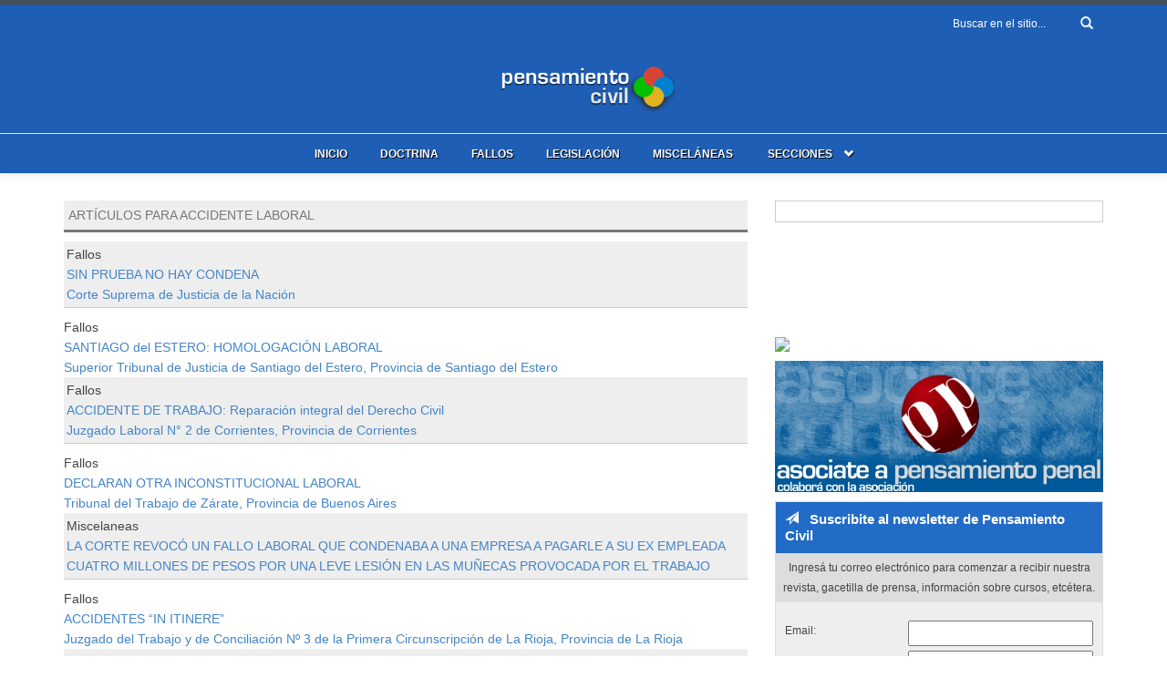

--- FILE ---
content_type: text/html; charset=utf-8
request_url: https://www.pensamientocivil.com.ar/etiquetas/accidente-laboral
body_size: 32620
content:
<!DOCTYPE html>
<html lang="es" dir="ltr"
  xmlns:content="http://purl.org/rss/1.0/modules/content/"
  xmlns:dc="http://purl.org/dc/terms/"
  xmlns:foaf="http://xmlns.com/foaf/0.1/"
  xmlns:og="http://ogp.me/ns#"
  xmlns:rdfs="http://www.w3.org/2000/01/rdf-schema#"
  xmlns:sioc="http://rdfs.org/sioc/ns#"
  xmlns:sioct="http://rdfs.org/sioc/types#"
  xmlns:skos="http://www.w3.org/2004/02/skos/core#"
  xmlns:xsd="http://www.w3.org/2001/XMLSchema#">
<head profile="http://www.w3.org/1999/xhtml/vocab">
<meta name="viewport" content="width=device-width, initial-scale=1">


  <title>accidente laboral | Pensamiento Civil</title>
  
  <link type="text/css" rel="stylesheet" href="https://www.pensamientocivil.com.ar/sites/default/files/css/css_xE-rWrJf-fncB6ztZfd2huxqgxu4WO-qwma6Xer30m4.css" media="all" />
<link type="text/css" rel="stylesheet" href="https://www.pensamientocivil.com.ar/sites/default/files/css/css_5YbdHr5Ydl82DxADBrSxdn1QRG2JoYejHCFqvNm0E3w.css" media="all" />
<link type="text/css" rel="stylesheet" href="https://www.pensamientocivil.com.ar/sites/default/files/css/css_oW_WXPr8AgzL-RKaZBCPEh0ia2Gl_AKxaienWj0_59c.css" media="all" />
<link type="text/css" rel="stylesheet" href="https://www.pensamientocivil.com.ar/sites/default/files/css/css_tk9rRckgMA5ZIkgJokjsN4f3-TcTl1nut9pfiiL-InM.css" media="all" />

<!--[if (lt IE 9)]>
<link type="text/css" rel="stylesheet" href="https://www.pensamientocivil.com.ar/sites/all/themes/bootstrap-business/css/ie8.css?t04vyp" media="all" />
<![endif]-->

    
  <!-- HTML5 element support for IE6-8 -->
  <!--[if lt IE 9]>
    <script src="//html5shiv.googlecode.com/svn/trunk/html5.js"></script>
  <![endif]-->
  <script type="text/javascript" src="https://ajax.googleapis.com/ajax/libs/jquery/1.7.1/jquery.min.js"></script>
<script type="text/javascript">
<!--//--><![CDATA[//><!--
window.jQuery || document.write("<script src='/sites/all/modules/jquery_update/replace/jquery/1.7/jquery.min.js'>\x3C/script>")
//--><!]]>
</script>
<script type="text/javascript" src="https://www.pensamientocivil.com.ar/sites/default/files/js/js_Hfha9RCTNm8mqMDLXriIsKGMaghzs4ZaqJPLj2esi7s.js"></script>
<script type="text/javascript" src="https://www.pensamientocivil.com.ar/sites/default/files/js/js_onbE0n0cQY6KTDQtHO_E27UBymFC-RuqypZZ6Zxez-o.js"></script>
<script type="text/javascript" src="https://www.pensamientocivil.com.ar/sites/default/files/js/js_CFEN8zhI8VB9ZmnY4oVl2-74yKxalYf2h0sjHobS5vY.js"></script>
<script type="text/javascript">
<!--//--><![CDATA[//><!--
jQuery(document).ready(function($) { 
		$(window).scroll(function() {
			if($(this).scrollTop() != 0) {
				$("#toTop").fadeIn();	
			} else {
				$("#toTop").fadeOut();
			}
		});
		
		$("#toTop").click(function() {
			$("body,html").animate({scrollTop:0},800);
		});	
		
		});
//--><!]]>
</script>
<script type="text/javascript" src="https://www.pensamientocivil.com.ar/sites/default/files/js/js_D3gaWDovdngGvy7Ar8cOr5P3FJZDJ4dJMGHTZV2zNIY.js"></script>
<script type="text/javascript">
<!--//--><![CDATA[//><!--
jQuery.extend(Drupal.settings, {"basePath":"\/","pathPrefix":"","setHasJsCookie":0,"ajaxPageState":{"theme":"bootstrap_business","theme_token":"6HIpyftPS0yN_6kJnUuQ7ICRvFCzvymZRPMzGrgDEkY","js":{"https:\/\/ajax.googleapis.com\/ajax\/libs\/jquery\/1.7.1\/jquery.min.js":1,"0":1,"misc\/jquery-extend-3.4.0.js":1,"misc\/jquery-html-prefilter-3.5.0-backport.js":1,"misc\/jquery.once.js":1,"misc\/drupal.js":1,"misc\/form-single-submit.js":1,"public:\/\/languages\/es_qMCDpY0_q5-rWkRuYk9meLYYf6eSz7z7uoojY8xuqbA.js":1,"sites\/all\/modules\/responsive_menus\/styles\/meanMenu\/jquery.meanmenu.min.js":1,"sites\/all\/modules\/responsive_menus\/styles\/meanMenu\/responsive_menus_mean_menu.js":1,"1":1,"sites\/all\/libraries\/superfish\/jquery.hoverIntent.minified.js":1,"sites\/all\/libraries\/superfish\/supposition.js":1,"sites\/all\/libraries\/superfish\/superfish.js":1,"sites\/all\/libraries\/superfish\/supersubs.js":1,"sites\/all\/modules\/superfish\/superfish.js":1},"css":{"modules\/system\/system.base.css":1,"modules\/system\/system.menus.css":1,"modules\/system\/system.messages.css":1,"modules\/system\/system.theme.css":1,"modules\/comment\/comment.css":1,"sites\/all\/modules\/date\/date_api\/date.css":1,"sites\/all\/modules\/date\/date_popup\/themes\/datepicker.1.7.css":1,"modules\/field\/theme\/field.css":1,"modules\/node\/node.css":1,"modules\/search\/search.css":1,"modules\/user\/user.css":1,"sites\/all\/modules\/views\/css\/views.css":1,"sites\/all\/modules\/ckeditor\/css\/ckeditor.css":1,"sites\/all\/modules\/ctools\/css\/ctools.css":1,"sites\/all\/modules\/responsive_menus\/styles\/meanMenu\/meanmenu.min.css":1,"sites\/all\/libraries\/superfish\/css\/superfish.css":1,"sites\/all\/libraries\/superfish\/style\/simple\/simple-centre-aligned.css":1,"sites\/all\/themes\/bootstrap-business\/bootstrap\/css\/bootstrap.css":1,"sites\/all\/themes\/bootstrap-business\/css\/style.css":1,"sites\/all\/themes\/bootstrap-business\/color\/colors.css":1,"sites\/all\/themes\/bootstrap-business\/css\/local.css":1,"sites\/all\/themes\/bootstrap-business\/css\/ie8.css":1}},"responsive_menus":[{"selectors":"#main-navigation","trigger_txt":"\u003Cspan\u003E\u003C\/span\u003E\u003Cspan\u003E\u003C\/span\u003E\u003Cspan\u003E\u003C\/span\u003E","close_txt":"X","close_size":"18px","position":"right","media_size":"700","show_children":"1","expand_children":"1","expand_txt":"+","contract_txt":"-","remove_attrs":"1","responsive_menus_style":"mean_menu"}],"urlIsAjaxTrusted":{"\/etiquetas\/accidente-laboral":true},"superfish":{"1":{"id":"1","sf":{"animation":{"opacity":"show","height":"show"},"speed":"\u0027fast\u0027","autoArrows":false,"dropShadows":false,"disableHI":false},"plugins":{"supposition":true,"bgiframe":false,"supersubs":{"minWidth":"20","maxWidth":"50","extraWidth":1}}}}});
//--><!]]>
</script>
  
  <link rel="stylesheet" href="http://www.pensamientocivil.com.ar/sites/all/themes/bootstrap-business/css/font-awesome/css/font-awesome.min.css">
</head>
<body class="html not-front not-logged-in one-sidebar sidebar-second page-taxonomy page-taxonomy-term page-taxonomy-term- page-taxonomy-term-942" >
  <div id="skip-link">
    <a href="#main-content" class="element-invisible element-focusable">Pasar al contenido principal</a>
  </div>
    <div id="toTop"><span class="glyphicon glyphicon-chevron-up"></span></div>



<!-- #header-top -->
<div id="header-top" class="clearfix">
    <div class="container">

        <!-- #header-top-inside -->
        <div id="header-top-inside" class="clearfix">
            <div class="row">
            
                        
                        <div class="col-md-12">
                <!-- #header-top-right -->
                <div id="header-top-right" class="clearfix">
                                     <div class="region region-header-top-right">
    <div id="block-search-form" class="block block-search clearfix">

    
  <div class="content">
    <form action="/etiquetas/accidente-laboral" method="post" id="search-block-form" accept-charset="UTF-8"><div><div class="container-inline">
      <h2 class="element-invisible">Formulario de búsqueda</h2>
    <div class="form-item form-type-textfield form-item-search-block-form">
 <input onblur="if (this.value == &#039;&#039;) {this.value = &#039;Buscar en el sitio...&#039;;}" onfocus="if (this.value == &#039;Buscar en el sitio...&#039;) {this.value = &#039;&#039;;}" type="text" id="edit-search-block-form--2" name="search_block_form" value="Buscar en el sitio..." size="15" maxlength="128" class="form-text" />
</div>
<div class="form-actions form-wrapper" id="edit-actions"><input value="" type="submit" id="edit-submit" name="op" class="form-submit" /></div><input type="hidden" name="form_build_id" value="form-RhPxtcT1tHMm0cO-xDkST5kMhrod9mfTv2KBJajj88w" />
<input type="hidden" name="form_id" value="search_block_form" />
</div>
</div></form>  </div>
</div>
<div id="block-block-5" class="block block-block clearfix">

    
  <div class="content">
    <div class="social-media-wrapper">

      <div id="social-media-icons">
       <ul>
        <li>
<a  href="http://www.pensamientocivil.com.ar/contact"><i class="fa fa-envelope" aria-hidden="true"></i></a></li>
        
        <li><a href="http://www.facebook.com/pensamientocivil" target="_blank" rel="me"><i class="fa fa-facebook" aria-hidden="true"></i>
</a></li>
        <li><a  href="http://www.twitter.com/pensacivil" target="_blank" rel="me"><i class="fa fa-twitter" aria-hidden="true"></i>
</a></li>
       </ul>
      </div>
</div>  </div>
</div>
  </div>
                </div>
                <!-- EOF:#header-top-right -->
            </div>
                        
            </div>
        </div>
        <!-- EOF: #header-top-inside -->

    </div>
</div>
<!-- EOF: #header-top -->    

<!-- header -->
<header id="header" role="banner" class="clearfix">
    <div class="container">

        <!-- #header-inside -->
        <div id="header-inside" class="clearfix">
            <div class="row">
                <div class="col-md-12">

                                <div id="logo">
                <a href="/" title="Inicio" rel="home"> <img src="https://www.pensamientocivil.com.ar/sites/all/themes/bootstrap-business/logo.png" alt="Inicio" width="200"/> </a>
                </div>
                

                
                

                </div>
            </div>
        </div>
        <!-- EOF: #header-inside -->

    </div>
</header>
<!-- EOF: #header --> 

<!-- #main-navigation --> 
<div id="main-navigation" class="clearfix">
    <div class="container">

        <!-- #main-navigation-inside -->
        <div id="main-navigation-inside" class="clearfix">

            <div class="row">
                <div class="col-md-12">

                    <nav role="navigation">

                                                  <div class="region region-navigation">
    <div id="block-superfish-1" class="block block-superfish clearfix">

    
  <div class="content">
    <ul id="superfish-1" class="menu sf-menu sf-main-menu sf-horizontal sf-style-simple-centre-aligned sf-total-items-6 sf-parent-items-1 sf-single-items-5"><li id="menu-249-1" class="first odd sf-item-1 sf-depth-1 sf-no-children"><a href="/" class="sf-depth-1">Inicio</a></li><li id="menu-437-1" class="middle even sf-item-2 sf-depth-1 sf-no-children"><a href="/doctrina" title="" class="sf-depth-1">Doctrina</a></li><li id="menu-438-1" class="middle odd sf-item-3 sf-depth-1 sf-no-children"><a href="/fallos" title="" class="sf-depth-1">Fallos</a></li><li id="menu-439-1" class="middle even sf-item-4 sf-depth-1 sf-no-children"><a href="/legislacion" title="" class="sf-depth-1">Legislación</a></li><li id="menu-449-1" class="middle odd sf-item-5 sf-depth-1 sf-no-children"><a href="/miscelaneas" title="" class="sf-depth-1">Misceláneas</a></li><li id="menu-473-1" class="last even sf-item-6 sf-depth-1 sf-total-children-20 sf-parent-children-0 sf-single-children-20 menuparent"><a href="/" title="" class="sf-depth-1 menuparent">Secciones</a><ul><li id="menu-474-1" class="first odd sf-item-1 sf-depth-2 sf-no-children"><a href="/temas/accion-y-desarrollo-social-aso" title="Acción y Desarrollo Social" class="sf-depth-2">Acción y Desarrollo Social</a></li><li id="menu-490-1" class="middle even sf-item-2 sf-depth-2 sf-no-children"><a href="/temas/administrativo-adm" title="Administrativo" class="sf-depth-2">Administrativo</a></li><li id="menu-485-1" class="middle odd sf-item-3 sf-depth-2 sf-no-children"><a href="/temas/ambiental-q" title="Ambiental" class="sf-depth-2">Ambiental</a></li><li id="menu-484-1" class="middle even sf-item-4 sf-depth-2 sf-no-children"><a href="/temas/civil" title="Civil" class="sf-depth-2">Civil</a></li><li id="menu-483-1" class="middle odd sf-item-5 sf-depth-2 sf-no-children"><a href="/temas/comercial-f" title="Comercial" class="sf-depth-2">Comercial</a></li><li id="menu-486-1" class="middle even sf-item-6 sf-depth-2 sf-no-children"><a href="/temas/constitucional-h" title="Constitucional" class="sf-depth-2">Constitucional</a></li><li id="menu-475-1" class="middle odd sf-item-7 sf-depth-2 sf-no-children"><a href="/categorias/consumidor" title="Consumidor" class="sf-depth-2">Consumidor</a></li><li id="menu-487-1" class="middle even sf-item-8 sf-depth-2 sf-no-children"><a href="/temas/derecho-internacional-privado-n" title="Derecho Internacional Privado" class="sf-depth-2">Derecho Internacional Privado</a></li><li id="menu-492-1" class="middle odd sf-item-9 sf-depth-2 sf-no-children"><a href="/categorias/derechos-colectivos" title="Derechos Colectivos" class="sf-depth-2">Derechos Colectivos</a></li><li id="menu-538-1" class="middle even sf-item-10 sf-depth-2 sf-no-children"><a href="/categorias/discapacidad" title="Discapacidad" class="sf-depth-2">Discapacidad</a></li><li id="menu-537-1" class="middle odd sf-item-11 sf-depth-2 sf-no-children"><a href="/categorias/editorial" title="Editorial" class="sf-depth-2">Editorial</a></li><li id="menu-548-1" class="middle even sf-item-12 sf-depth-2 sf-no-children"><a href="/categorias/estamos-leyendo" title="Estamos leyendo..." class="sf-depth-2">Estamos leyendo...</a></li><li id="menu-477-1" class="middle odd sf-item-13 sf-depth-2 sf-no-children"><a href="/categorias/familia" title="Familia" class="sf-depth-2">Familia</a></li><li id="menu-488-1" class="middle even sf-item-14 sf-depth-2 sf-no-children"><a href="/temas/laboral-p" title="Laboral y Seguridad Social" class="sf-depth-2">Laboral y Seguridad Social</a></li><li id="menu-491-1" class="middle odd sf-item-15 sf-depth-2 sf-no-children"><a href="/categorias/previsional" title="Previsional" class="sf-depth-2">Previsional</a></li><li id="menu-481-1" class="middle even sf-item-16 sf-depth-2 sf-no-children"><a href="/temas/procesal-civil-y-comercial-u" title="Procesal Civil y Comercial" class="sf-depth-2">Procesal Civil y Comercial</a></li><li id="menu-479-1" class="middle odd sf-item-17 sf-depth-2 sf-no-children"><a href="/temas/publico-provincial-y-municipal-w" title="Público Provincial y Municipal" class="sf-depth-2">Público Provincial y Municipal</a></li><li id="menu-493-1" class="middle even sf-item-18 sf-depth-2 sf-no-children"><a href="/categorias/resolucion-alternativa-conflictos" title="Resolución alternativa de conflictos" class="sf-depth-2">Resolución alternativa de conflictos</a></li><li id="menu-480-1" class="middle odd sf-item-19 sf-depth-2 sf-no-children"><a href="/temas/salud-publica-asa" title="Salud Pública" class="sf-depth-2">Salud Pública</a></li><li id="menu-478-1" class="last even sf-item-20 sf-depth-2 sf-no-children"><a href="/temas/impositivo-l" title="Tributario" class="sf-depth-2">Tributario</a></li></ul></li></ul>  </div>
</div>
  </div>
                                            </nav>
                </div>
            </div>
        </div>
        <!-- EOF: #main-navigation-inside -->

    </div>
</div>
<!-- EOF: #main-navigation -->


<!-- #page -->
<div id="page" class="clearfix">
    
    
    <!-- #main-content -->
    <div id="main-content">
        <div class="container">
        
            <!-- #messages-console -->
                        <!-- EOF: #messages-console -->
            
            <div class="row">

                

                <section class="col-md-8">

                    <!-- #main -->
                    <div id="main" class="clearfix">
                    
                        
                        
                        <!-- EOF:#content-wrapper -->
                        <div id="content-wrapper">

                           
                                                  
                            <!-- #tabs -->
                                                            <div class="tabs">
                                                                </div>
                                                        <!-- EOF: #tabs -->

                            <!-- #action links -->
                                                        <!-- EOF: #action links -->
                            
							<!-- CONTENIDO -->
														  <div class="region region-content">
    <div id="block-system-main" class="block block-system clearfix">

    
  <div class="content">
    <div class="view view-taxonomy-term view-id-taxonomy_term view-display-id-page view-dom-id-36362fe515018a6d5ec8188b2248beb1">
            <div class="view-header">
      <div class="cajon">Artículos para accidente laboral</div>    </div>
  
  
  
      <div class="view-content">
        <div class="views-row views-row-1 views-row-odd views-row-first">
      
  <div class="views-field views-field-type">        <span class="field-content">Fallos</span>  </div>  
  <div class="views-field views-field-title">        <span class="field-content"><a href="/fallos/3654-sin-prueba-no-hay-condena">SIN PRUEBA NO HAY CONDENA </a></span>  </div>  
  <div class="views-field views-field-field-autor">        <div class="field-content"></div>  </div>  
  <div class="views-field views-field-field-juzgado">        <div class="field-content"><a href="/juzgados/corte-suprema-de-justicia-de-la-naci%C3%B3n-csjn" typeof="skos:Concept" property="rdfs:label skos:prefLabel" datatype="">Corte Suprema de Justicia de la Nación</a></div>  </div>  
  <div class="views-field views-field-field-ubicaci-n">        <div class="field-content"></div>  </div>  </div>
  <div class="views-row views-row-2 views-row-even">
      
  <div class="views-field views-field-type">        <span class="field-content">Fallos</span>  </div>  
  <div class="views-field views-field-title">        <span class="field-content"><a href="/fallos/3469-santiago-del-estero-homologacion-laboral">SANTIAGO del  ESTERO: HOMOLOGACIÓN LABORAL        </a></span>  </div>  
  <div class="views-field views-field-field-autor">        <div class="field-content"></div>  </div>  
  <div class="views-field views-field-field-juzgado">        <div class="field-content"><a href="/tribunales/superior-tribunal-justicia-santiago-del-estero-provincia-santiago-del" typeof="skos:Concept" property="rdfs:label skos:prefLabel" datatype="">Superior Tribunal de Justicia de Santiago del Estero, Provincia de Santiago del Estero</a></div>  </div>  
  <div class="views-field views-field-field-ubicaci-n">        <div class="field-content"></div>  </div>  </div>
  <div class="views-row views-row-3 views-row-odd">
      
  <div class="views-field views-field-type">        <span class="field-content">Fallos</span>  </div>  
  <div class="views-field views-field-title">        <span class="field-content"><a href="/fallos/3446-accidente-trabajo-reparacion-integral-del-derecho-civil">ACCIDENTE DE TRABAJO: Reparación integral del Derecho Civil</a></span>  </div>  
  <div class="views-field views-field-field-autor">        <div class="field-content"></div>  </div>  
  <div class="views-field views-field-field-juzgado">        <div class="field-content"><a href="/tribunales/juzgado-laboral-ndeg-2-corrientes-provincia-corrientes" typeof="skos:Concept" property="rdfs:label skos:prefLabel" datatype="">Juzgado Laboral N° 2 de Corrientes, Provincia de Corrientes</a></div>  </div>  
  <div class="views-field views-field-field-ubicaci-n">        <div class="field-content"></div>  </div>  </div>
  <div class="views-row views-row-4 views-row-even">
      
  <div class="views-field views-field-type">        <span class="field-content">Fallos</span>  </div>  
  <div class="views-field views-field-title">        <span class="field-content"><a href="/fallos/3427-declaran-otra-inconstitucional-laboral">DECLARAN OTRA INCONSTITUCIONAL LABORAL </a></span>  </div>  
  <div class="views-field views-field-field-autor">        <div class="field-content"></div>  </div>  
  <div class="views-field views-field-field-juzgado">        <div class="field-content"><a href="/tribunales/tribunal-del-trabajo-zarate-provincia-buenos-aires" typeof="skos:Concept" property="rdfs:label skos:prefLabel" datatype="">Tribunal del Trabajo de Zárate, Provincia de Buenos Aires</a></div>  </div>  
  <div class="views-field views-field-field-ubicaci-n">        <div class="field-content"></div>  </div>  </div>
  <div class="views-row views-row-5 views-row-odd">
      
  <div class="views-field views-field-type">        <span class="field-content">Miscelaneas</span>  </div>  
  <div class="views-field views-field-title">        <span class="field-content"><a href="/3315-corte-revoco-un-fallo-laboral-que-condenaba-una-empresa-pagarle-su-ex">LA CORTE REVOCÓ UN FALLO LABORAL QUE CONDENABA A UNA EMPRESA A PAGARLE A SU EX EMPLEADA CUATRO MILLONES DE PESOS POR UNA LEVE LESIÓN EN LAS MUÑECAS PROVOCADA POR EL TRABAJO</a></span>  </div>  
  <div class="views-field views-field-field-autor">        <div class="field-content"></div>  </div>  
  <div class="views-field views-field-field-juzgado">        <div class="field-content"></div>  </div>  
  <div class="views-field views-field-field-ubicaci-n">        <div class="field-content"></div>  </div>  </div>
  <div class="views-row views-row-6 views-row-even">
      
  <div class="views-field views-field-type">        <span class="field-content">Fallos</span>  </div>  
  <div class="views-field views-field-title">        <span class="field-content"><a href="/fallos/3273-accidentes-in-itinere">ACCIDENTES “IN ITINERE”        </a></span>  </div>  
  <div class="views-field views-field-field-autor">        <div class="field-content"></div>  </div>  
  <div class="views-field views-field-field-juzgado">        <div class="field-content"><a href="/tribunales/juzgado-del-trabajo-y-conciliacion-no-3-primera-circunscripcion-rioja" typeof="skos:Concept" property="rdfs:label skos:prefLabel" datatype="">Juzgado  del Trabajo y de Conciliación Nº 3  de la Primera Circunscripción de La Rioja, Provincia de La Rioja</a></div>  </div>  
  <div class="views-field views-field-field-ubicaci-n">        <div class="field-content"></div>  </div>  </div>
  <div class="views-row views-row-7 views-row-odd">
      
  <div class="views-field views-field-type">        <span class="field-content">Fallos</span>  </div>  
  <div class="views-field views-field-title">        <span class="field-content"><a href="/fallos/3126-corte-resolvio-que-una-jueza-tiene-derecho-una-indemnizacion-integral">LA CORTE RESOLVIÓ QUE UNA JUEZA TIENE DERECHO A UNA INDEMNIZACIÓN INTEGRAL</a></span>  </div>  
  <div class="views-field views-field-field-autor">        <div class="field-content"></div>  </div>  
  <div class="views-field views-field-field-juzgado">        <div class="field-content"><a href="/tribunales/suprema-corte-justicia-provincia-buenos-aires" typeof="skos:Concept" property="rdfs:label skos:prefLabel" datatype="">Suprema Corte de Justicia de la Provincia de Buenos Aires</a></div>  </div>  
  <div class="views-field views-field-field-ubicaci-n">        <div class="field-content"></div>  </div>  </div>
  <div class="views-row views-row-8 views-row-even">
      
  <div class="views-field views-field-type">        <span class="field-content">Fallos</span>  </div>  
  <div class="views-field views-field-title">        <span class="field-content"><a href="/fallos/3064-fallo-para-polemica-que-pierde-paga-costas-cargo-del-trabajador">FALLO PARA LA POLÉMICA; EL QUE PIERDE, PAGA!!: costas a cargo del trabajador</a></span>  </div>  
  <div class="views-field views-field-field-autor">        <div class="field-content"></div>  </div>  
  <div class="views-field views-field-field-juzgado">        <div class="field-content"><a href="/juzgados/corte-suprema-de-justicia-de-la-naci%C3%B3n-csjn" typeof="skos:Concept" property="rdfs:label skos:prefLabel" datatype="">Corte Suprema de Justicia de la Nación</a></div>  </div>  
  <div class="views-field views-field-field-ubicaci-n">        <div class="field-content"></div>  </div>  </div>
  <div class="views-row views-row-9 views-row-odd">
      
  <div class="views-field views-field-type">        <span class="field-content">Fallos</span>  </div>  
  <div class="views-field views-field-title">        <span class="field-content"><a href="/fallos/2736-inconstitucionalidad-lrt">INCONSTITUCIONALIDAD DE LA LRT</a></span>  </div>  
  <div class="views-field views-field-field-autor">        <div class="field-content"></div>  </div>  
  <div class="views-field views-field-field-juzgado">        <div class="field-content"><a href="/tribunales/camara-apelaciones-civil-comercial-laboral-y-mineria-primera" typeof="skos:Concept" property="rdfs:label skos:prefLabel" datatype="">Cámara de Apelaciones en lo Civil, Comercial, Laboral y de Minería de la Primera Circunscripción Judicial, Secretaría Nº Uno, de la ciudad de  Río Gallegos, Provincia de Santa Cruz</a></div>  </div>  
  <div class="views-field views-field-field-ubicaci-n">        <div class="field-content"></div>  </div>  </div>
  <div class="views-row views-row-10 views-row-even views-row-last">
      
  <div class="views-field views-field-type">        <span class="field-content">Fallos</span>  </div>  
  <div class="views-field views-field-title">        <span class="field-content"><a href="/fallos/2561-corte-deja-sin-efecto-una-sentencia-que-aplico-indice-ripte">LA CORTE DEJA SIN EFECTO UNA SENTENCIA QUE APLICO EL INDICE &quot;RIPTE&quot;</a></span>  </div>  
  <div class="views-field views-field-field-autor">        <div class="field-content"></div>  </div>  
  <div class="views-field views-field-field-juzgado">        <div class="field-content"><a href="/juzgados/corte-suprema-de-justicia-de-la-naci%C3%B3n-csjn" typeof="skos:Concept" property="rdfs:label skos:prefLabel" datatype="">Corte Suprema de Justicia de la Nación</a></div>  </div>  
  <div class="views-field views-field-field-ubicaci-n">        <div class="field-content"></div>  </div>  </div>
    </div>
  
      <h2 class="element-invisible">Páginas</h2><div class="item-list"><ul class="pager"><li class="pager-current first">1</li>
<li class="pager-item"><a title="Ir a la página 2" href="/etiquetas/accidente-laboral?page=1">2</a></li>
<li class="pager-next"><a title="Ir a la página siguiente" href="/etiquetas/accidente-laboral?page=1">siguiente ›</a></li>
<li class="pager-last last"><a title="Ir a la última página" href="/etiquetas/accidente-laboral?page=1">última »</a></li>
</ul></div>  
  
  
  
  
</div>  </div>
</div>
  </div>
							                            
                           
                        </div>
                        <!-- EOF:#content-wrapper -->

                    </div>
                    <!-- EOF:#main -->

                </section>

                                <aside class="col-md-4">
                    <!--#sidebar-second-->
                    <section id="sidebar-second" class="sidebar clearfix">
                      <div class="region region-sidebar-second">
    <div id="block-block-2" class="block block-block clearfix">

    
  <div class="content">
    <div id="fb-root"></div>
<script>(function(d, s, id) {
  var js, fjs = d.getElementsByTagName(s)[0];
  if (d.getElementById(id)) {return;}
  js = d.createElement(s); js.id = id;
  js.src = "//connect.facebook.net/es_ES/all.js#xfbml=1";
  fjs.parentNode.insertBefore(js, fjs);
}(document, 'script', 'facebook-jssdk'));</script>


<div class="fb-wrap">
<div class="fb-like-box" data-href="http://www.facebook.com/pensamientocivil" data-width="992" data-show-faces="true" data-show-border="false" data-colorscheme="light" data-stream="false" data-header="false"></div>

</div>  </div>
</div>
<div id="block-block-13" class="block block-block clearfix">

    
  <div class="content">
    <iframe src="http://tunein.com/embed/player/s228781/" style="width:100%;height:100px;" scrolling="no" frameborder="no"></iframe>  </div>
</div>
<div id="block-block-7" class="block block-block clearfix">

    
  <div class="content">
    <a href="http://www.pensamientocivil.com.ar/nuevocodigocivil"><img src="http://www.pensamientocivil.com.ar/nuevocodcivil/banner_nuevocc.jpg" width="100%"></a>  </div>
</div>
<div id="block-block-12" class="block block-block clearfix">

    
  <div class="content">
    <a href="http://www.pensamientopenal.org.ar/?page_id=66"><img src="http://www.pensamientopenal.org.ar/banners/banner_asociate.jpg"  width="100%"></a>  </div>
</div>
<div id="block-block-10" class="block block-block clearfix">

    
  <div class="content">
    <div class="mailing">
<h2 class="titlemailing"><span class="glyphicon glyphicon-send" aria-hidden="true"></span> &nbsp; Suscribite al newsletter de Pensamiento Civil</h2>
<!-- newsletter subscribe below here -->

<script language="Javascript" type="text/javascript">
var fieldstocheck = new Array();
fieldnames = new Array();
function checkform() {
for (i=0;i<fieldstocheck.length;i++) {
if (eval("document.subscribeform.elements['"+fieldstocheck[i]+"'].value") == "") {
alert("Please enter your "+fieldnames[i]);
eval("document.subscribeform.elements['"+fieldstocheck[i]+"'].focus()");
return false;
}
}
return true;
}
function addFieldToCheck(value,name) {
fieldstocheck[fieldstocheck.length] = value;
fieldnames[fieldnames.length] = name;
}
</script>
<form method=post name="subscribeform" action="http://www.pensamientocivil.com.ar/masivo/?p=subscribe"><input type="hidden" name="formtoken" value="4feec3d7f0144054ab8662d7e5773e24" />

<div style="text-align:center;margin-bottom: 10px;padding: 5px;font-size: 12px;background-color: #ddd;">Ingresá tu correo electrónico para comenzar a recibir nuestra revista, gacetilla de prensa, información sobre cursos, etcétera.</div>
<div style="
    font-size: 12px;
    padding: 10px;
">
<div style="width: 40%;float: left;margin-bottom: 6px;">Email: </div>
<div style="width: 60%;float: left;margin-bottom: 5px;"><input type="text" style="width:100%;" name="email" value="">
<script language="Javascript" type="text/javascript">addFieldToCheck("email","Email Address");</script></div>
<div style="width: 40%;float: left;">Confirmar: </div>
<div style="width: 60%;float: left;margin-bottom: 10px;"> <input type="text" style="width:100%;" name="emailconfirm" value=""></div>
<div style="text-align:center;"> <input type="hidden" name="list[2]" value="signup">
<input type="submit" name="subscribe" value="Suscribite" onclick="return checkform();">
</div>

</div>
</form>

</div>
<!-- newsletter subscribe ends here -->  </div>
</div>
<div id="block-block-6" class="block block-block clearfix">

    
  <div class="content">
    <a href="http://www.pensamientopenal.com.ar"><img alt="" border="0" src="http://www.pensamientopenal.org.ar/banners/banner_revistapp.jpg" width="100%"></a>  </div>
</div>
<div id="block-block-8" class="block block-block clearfix">

    
  <div class="content">
    <a href="http://www.pensamientopenal.org.ar"><img class="img-responsive" src="http://www.pensamientopenal.org.ar/banners/banner_app.png" width="100%"/></a>  </div>
</div>
  </div>
                    </section>
                    <!--EOF:#sidebar-second-->
                </aside>
                        
            </div>

        </div>
    </div>
    <!-- EOF:#main-content -->

    
</div>
<!-- EOF:#page -->


<footer id="subfooter" class="clearfix">
    <div class="container">
        
        <!-- #subfooter-inside -->
        <div id="subfooter-inside" class="clearfix">
            <div class="row">
                <div class="col-md-12">
                    <!-- #subfooter-left -->
                    <div class="subfooter-area">
                                            

                                          <div class="region region-footer">
    <div id="block-block-1" class="block block-block clearfix">

    
  <div class="content">
    <p><a href="mailto:info@pensamientocivil.com.ar?subject=Contacto%20desde%20web">info@pensamientocivil.com.ar</a></p>
<p>2014 | Revista digital <strong>Pensamiento Civil </strong>es una publicación periódica de <a href="http://www.pensamientopenal.org.ar">Asociación Pensamiento Penal</a></p>
  </div>
</div>
<div id="block-block-4" class="block block-block clearfix">

    
  <div class="content">
    <p><a href="http://www.pensamientocivil.com.ar/user"><strong>Ingrese aquí para cargar información</strong></a></p>
  </div>
</div>
  </div>
                    
                    </div>
                    <!-- EOF: #subfooter-left -->
                </div>
            </div>
        </div>
        <!-- EOF: #subfooter-inside -->
    
    </div>
</footer>
<!-- EOF:#subfooter -->  </body>
</html>

--- FILE ---
content_type: text/css
request_url: https://www.pensamientocivil.com.ar/sites/default/files/css/css_oW_WXPr8AgzL-RKaZBCPEh0ia2Gl_AKxaienWj0_59c.css
body_size: 24644
content:
.ctools-locked{color:red;border:1px solid red;padding:1em;}.ctools-owns-lock{background:#FFFFDD none repeat scroll 0 0;border:1px solid #F0C020;padding:1em;}a.ctools-ajaxing,input.ctools-ajaxing,button.ctools-ajaxing,select.ctools-ajaxing{padding-right:18px !important;background:url(/sites/all/modules/ctools/images/status-active.gif) right center no-repeat;}div.ctools-ajaxing{float:left;width:18px;background:url(/sites/all/modules/ctools/images/status-active.gif) center center no-repeat;}
a.meanmenu-reveal{display:none}.mean-container .mean-bar{float:left;width:100%;position:relative;background:#0c1923;padding:4px 0;min-height:42px;z-index:999999}.mean-container a.meanmenu-reveal{width:22px;height:22px;padding:13px 13px 11px;position:absolute;top:0;right:0;cursor:pointer;color:#fff;text-decoration:none;font-size:16px;text-indent:-9999em;line-height:22px;font-size:1px;display:block;font-family:Arial,Helvetica,sans-serif;font-weight:700}.mean-container a.meanmenu-reveal span{display:block;background:#fff;height:3px;margin-top:3px}.mean-container .mean-nav{float:left;width:100%;background:#0c1923;margin-top:44px}.mean-container .mean-nav ul{padding:0;margin:0;width:100%;list-style-type:none}.mean-container .mean-nav ul li{position:relative;float:left;width:100%}.mean-container .mean-nav ul li a{display:block;float:left;width:90%;padding:1em 5%;margin:0;text-align:left;color:#fff;border-top:1px solid #383838;border-top:1px solid rgba(255,255,255,.5);text-decoration:none;text-transform:uppercase}.mean-container .mean-nav ul li li a{width:80%;padding:1em 10%;border-top:1px solid #f1f1f1;border-top:1px solid rgba(255,255,255,.25);opacity:.75;filter:alpha(opacity=75);text-shadow:none!important;visibility:visible}.mean-container .mean-nav ul li.mean-last a{border-bottom:0;margin-bottom:0}.mean-container .mean-nav ul li li li a{width:70%;padding:1em 15%}.mean-container .mean-nav ul li li li li a{width:60%;padding:1em 20%}.mean-container .mean-nav ul li li li li li a{width:50%;padding:1em 25%}.mean-container .mean-nav ul li a:hover{background:#252525;background:rgba(255,255,255,.1)}.mean-container .mean-nav ul li a.mean-expand{margin-top:1px;width:26px;height:32px;padding:12px!important;text-align:center;position:absolute;right:0;top:0;z-index:2;font-weight:700;background:rgba(255,255,255,.1);border:0!important;border-left:1px solid rgba(255,255,255,.4)!important;border-bottom:1px solid rgba(255,255,255,.2)!important}.mean-container .mean-nav ul li a.mean-expand:hover{background:rgba(0,0,0,.9)}.mean-container .mean-push{float:left;width:100%;padding:0;margin:0;clear:both}.mean-nav .wrapper{width:100%;padding:0;margin:0}.mean-container .mean-bar,.mean-container .mean-bar *{-webkit-box-sizing:content-box;-moz-box-sizing:content-box;box-sizing:content-box}.mean-remove{display:none!important}
.sf-menu,.sf-menu *{list-style:none;margin:0;padding:0;}.sf-menu{line-height:1.0;z-index:497;}.sf-menu ul{left:0;position:absolute;top:-99999em;width:12em;}.sf-menu ul li{width:100%;}.sf-menu li{float:left;position:relative;z-index:498;}.sf-menu a{display:block;position:relative;}.sf-menu li:hover,.sf-menu li.sfHover,.sf-menu li:hover ul,.sf-menu li.sfHover ul{z-index:499;}.sf-menu li:hover > ul,.sf-menu li.sfHover > ul{left:0;top:2.5em;}.sf-menu li li:hover > ul,.sf-menu li li.sfHover > ul{left:12em;top:0;}.sf-hidden{left:0 !important;top:-99999em !important;}.sf-menu a.sf-with-ul{min-width:1px;}.sf-sub-indicator{background:url(/sites/all/libraries/superfish/images/arrows-ffffff.png) no-repeat -10px -100px;display:block;height:10px;overflow:hidden;position:absolute;right:0.75em;text-indent:-999em;top:1.05em;width:10px;}a > .sf-sub-indicator{top:0.8em;background-position:0 -100px;}a:focus > .sf-sub-indicator,a:hover > .sf-sub-indicator,a:active > .sf-sub-indicator,li:hover > a > .sf-sub-indicator,li.sfHover > a > .sf-sub-indicator{background-position:-10px -100px;}.sf-menu ul .sf-sub-indicator{background-position:-10px 0;}.sf-menu ul a > .sf-sub-indicator{background-position:0 0;}.sf-menu ul a:focus > .sf-sub-indicator,.sf-menu ul a:hover > .sf-sub-indicator,.sf-menu ul a:active > .sf-sub-indicator,.sf-menu ul li:hover > a > .sf-sub-indicator,.sf-menu ul li.sfHover > a > .sf-sub-indicator{background-position:-10px 0;}.sf-menu.sf-horizontal.sf-shadow ul,.sf-menu.sf-vertical.sf-shadow ul,.sf-menu.sf-navbar.sf-shadow ul ul{background:url(/sites/all/libraries/superfish/images/shadow.png) no-repeat right bottom;padding:0 8px 9px 0 !important;-webkit-border-top-right-radius:8px;-webkit-border-bottom-left-radius:8px;-moz-border-radius-topright:8px;-moz-border-radius-bottomleft:8px;border-top-right-radius:8px;border-bottom-left-radius:8px;}.sf-shadow ul.sf-shadow-off{background:transparent;}.sf-menu.rtl,.sf-menu.rtl li{float:right;}.sf-menu.rtl li:hover > ul,.sf-menu.rtl li.sfHover > ul{left:auto;right:0;}.sf-menu.rtl li li:hover > ul,.sf-menu.rtl li li.sfHover > ul{left:auto;right:12em;}.sf-menu.rtl ul{left:auto;right:0;}.sf-menu.rtl .sf-sub-indicator{left:0.75em;right:auto;background:url(/sites/all/libraries/superfish/images/arrows-ffffff-rtl.png) no-repeat -10px -100px;}.sf-menu.rtl a > .sf-sub-indicator{top:0.8em;background-position:-10px -100px;}.sf-menu.rtl a:focus > .sf-sub-indicator,.sf-menu.rtl a:hover > .sf-sub-indicator,.sf-menu.rtl a:active > .sf-sub-indicator,.sf-menu.rtl li:hover > a > .sf-sub-indicator,.sf-menu.rtl li.sfHover > a > .sf-sub-indicator{background-position:0 -100px;}.sf-menu.rtl ul .sf-sub-indicator{background-position:0 0;}.sf-menu.rtl ul a > .sf-sub-indicator{background-position:-10px 0;}.sf-menu.rtl ul a:focus > .sf-sub-indicator,.sf-menu.rtl ul a:hover > .sf-sub-indicator,.sf-menu.rtl ul a:active > .sf-sub-indicator,.sf-menu.rtl ul li:hover > a > .sf-sub-indicator,.sf-menu.rtl ul li.sfHover > a > .sf-sub-indicator{background-position:0 0;}.sf-menu.rtl.sf-horizontal.sf-shadow ul,.sf-menu.rtl.sf-vertical.sf-shadow ul,.sf-menu.rtl.sf-navbar.sf-shadow ul ul{background-position:bottom left;padding:0 0 9px 8px !important;-webkit-border-radius:8px;-webkit-border-top-right-radius:0;-webkit-border-bottom-left-radius:0;-moz-border-radius:8px;-moz-border-radius-topright:0;-moz-border-radius-bottomleft:0;border-radius:8px;border-top-right-radius:0;border-bottom-left-radius:0;}.sf-vertical.rtl li:hover > ul,.sf-vertical.rtl li.sfHover > ul{left:auto;right:12em;}.sf-vertical.rtl .sf-sub-indicator{background-position:-10px 0;}.sf-vertical.rtl a > .sf-sub-indicator{background-position:0 0;}.sf-vertical.rtl a:focus > .sf-sub-indicator,.sf-vertical.rtl a:hover > .sf-sub-indicator,.sf-vertical.rtl a:active > .sf-sub-indicator,.sf-vertical.rtl li:hover > a > .sf-sub-indicator,.sf-vertical.rtl li.sfHover > a > .sf-sub-indicator{background-position:-10px 0;}.sf-navbar.rtl li li{float:right;}.sf-navbar.rtl ul .sf-sub-indicator{background-position:0 -100px;}.sf-navbar.rtl ul a > .sf-sub-indicator{background-position:-10px -100px;}.sf-navbar.rtl ul a:focus > .sf-sub-indicator,.sf-navbar.rtl ul a:hover > .sf-sub-indicator,.sf-navbar.rtl ul a:active > .sf-sub-indicator,.sf-navbar.rtl ul li:hover > a > .sf-sub-indicator,.sf-navbar.rtl ul li.sfHover > a > .sf-sub-indicator{background-position:0 -100px;}.sf-navbar.rtl ul ul .sf-sub-indicator{background-position:0 0;}.sf-navbar.rtl ul ul a > .sf-sub-indicator{background-position:-10px 0;}.sf-navbar.rtl ul ul a:focus > .sf-sub-indicator,.sf-navbar.rtl ul ul a:hover > .sf-sub-indicator,.sf-navbar.rtl ul ul a:active > .sf-sub-indicator,.sf-navbar.rtl ul ul li:hover > a > .sf-sub-indicator,.sf-navbar.rtl ul ul li.sfHover > a > .sf-sub-indicator{background-position:0 0;}.sf-navbar.rtl li li:hover > ul,.sf-navbar.rtl li li.sfHover > ul{left:auto;right:0;}.sf-navbar.rtl li li li:hover > ul,.sf-navbar.rtl li li li.sfHover > ul{left:auto;right:12em;}.sf-navbar.rtl > li > ul{background:transparent;padding:0;-moz-border-radius-bottomright:0;-moz-border-radius-topleft:0;-webkit-border-top-left-radius:0;-webkit-border-bottom-right-radius:0;}
.block-superfish{overflow:visible;width:100%;}.sf-menu.sf-style-simple-centre-aligned{float:left;margin:0;padding:0;}.sf-menu.sf-style-simple-centre-aligned a > .sf-sub-indicator{top:1.5em;background-image:url(/sites/all/libraries/superfish/style/simple/images/simple-arrows.png);}.sf-menu.sf-style-simple-centre-aligned.rtl a > .sf-sub-indicator{background-image:url(/sites/all/libraries/superfish/style/simple/images/simple-arrows-rtl.png);}.sf-menu.sf-style-simple-centre-aligned.sf-vertical a > .sf-sub-indicator{top:1.1em;}.sf-menu.sf-style-simple-centre-aligned li li .sf-sub-indicator,.sf-menu.sf-style-simple-centre-aligned li li a > .sf-sub-indicator{top:1em;}.sf-menu.sf-style-simple-centre-aligned ul{padding-left:0;}.sf-menu.sf-style-simple-centre-aligned.rtl ul{padding-left:auto;padding-right:0;}.sf-menu.sf-style-simple-centre-aligned.sf-horizontal.sf-shadow ul,.sf-menu.sf-style-simple-centre-aligned.sf-vertical.sf-shadow ul,.sf-menu.sf-style-simple-centre-aligned.sf-navbar.sf-shadow ul ul{padding:0 8px 7px 0 !important;-webkit-border-top-right-radius:15px;-webkit-border-bottom-left-radius:15px;-moz-border-radius-topright:15px;-moz-border-radius-bottomleft:15px;border-top-right-radius:15px;border-bottom-left-radius:15px;}.sf-menu.sf-style-simple-centre-aligned.sf-horizontal.sf-shadow.rtl ul,.sf-menu.sf-style-simple-centre-aligned.sf-vertical.sf-shadow.rtl ul,.sf-menu.sf-style-simple-centre-aligned.sf-navbar.sf-shadow.rtl ul ul{padding:0 0 7px 8px !important;-webkit-border-top-left-radius:15px;-webkit-border-top-right-radius:0;-webkit-border-bottom-right-radius:15px;-webkit-border-bottom-left-radius:0;-moz-border-radius-topleft:15px;-moz-border-radius-topright:0;-moz-border-radius-bottomright:15px;-moz-border-radius-bottomleft:0;border-top-left-radius:15px;border-top-right-radius:0;border-bottom-right-radius:15px;border-bottom-left-radius:0;}.sf-menu.sf-style-simple-centre-aligned.sf-horizontal li:hover > ul,.sf-menu.sf-style-simple-centre-aligned.sf-horizontal li.sfHover > ul{top:48px;}.sf-menu.sf-style-simple-centre-aligned.sf-horizontal > li:hover > ul,.sf-menu.sf-style-simple-centre-aligned.sf-horizontal > li.sfHover > ul{left:-1px;}.sf-menu.sf-style-simple-centre-aligned.sf-horizontal.rtl > li:hover > ul,.sf-menu.sf-style-simple-centre-aligned.sf-horizontal.rtl > li.sfHover > ul{left:auto;right:-1px;}.sf-menu.sf-style-simple-centre-aligned.sf-horizontal li li:hover > ul,.sf-menu.sf-style-simple-centre-aligned.sf-horizontal li li.sfHover > ul,.sf-menu.sf-style-simple-centre-aligned.sf-vertical li:hover > ul,.sf-menu.sf-style-simple-centre-aligned.sf-vertical li.sfHover > ul,.sf-menu.sf-style-simple-centre-aligned.sf-navbar li li li:hover > ul,.sf-menu.sf-style-simple-centre-aligned.sf-navbar li li li.sfHover > ul,.sf-menu.sf-style-simple-centre-aligned.sf-navbar li li li.active-trail ul{top:-1px;}.sf-menu.sf-style-simple-centre-aligned.sf-horizontal > li.first:hover > ul,.sf-menu.sf-style-simple-centre-aligned.sf-horizontal > li.first.sfHover > ul{left:10px;}.sf-menu.sf-style-simple-centre-aligned.sf-horizontal.rtl > li.first:hover > ul,.sf-menu.sf-style-simple-centre-aligned.sf-horizontal.rtl > li.first.sfHover > ul{left:auto;right:10px}.sf-menu.sf-style-simple-centre-aligned.sf-horizontal li li li.first:hover > ul,.sf-menu.sf-style-simple-centre-aligned.sf-horizontal li li li.first.sfHover > ul,.sf-menu.sf-style-simple-centre-aligned.sf-vertical li.first:hover > ul,.sf-menu.sf-style-simple-centre-aligned.sf-vertical li.first.sfHover > ul,.sf-menu.sf-style-simple-centre-aligned.sf-navbar li li li li.first:hover > ul,.sf-menu.sf-style-simple-centre-aligned.sf-navbar li li li li.first.sfHover > ul{top:10px;}.sf-menu.sf-style-simple-centre-aligned.sf-navbar > li:hover > ul,.sf-menu.sf-style-simple-centre-aligned.sf-navbar > li.sfHover > ul,.sf-menu.sf-style-simple-centre-aligned.sf-navbar > li.active-trail > ul{top:44px;}.sf-menu.sf-style-simple-centre-aligned.sf-navbar li li:hover > ul,.sf-menu.sf-style-simple-centre-aligned.sf-navbar li li.sfHover > ul{top:38px;}.sf-menu.sf-style-simple-centre-aligned a,.sf-menu.sf-style-simple-centre-aligned a:visited{color:#fff;font:normal 12px Arial,Helvetica,Tahoma,Verdana,Sans-serif;padding:1.2em 1.5em;text-decoration:none;text-shadow:1px 1px 0 #000;}.sf-menu.sf-style-simple-centre-aligned a:focus,.sf-menu.sf-style-simple-centre-aligned a:hover,.sf-menu.sf-style-simple-centre-aligned a:active,.sf-menu.sf-style-simple-centre-aligned li:hover > a,.sf-menu.sf-style-simple-centre-aligned li.sfHover > a{color:#222222;}.sf-menu.sf-style-simple-centre-aligned li li a,.sf-menu.sf-style-simple-centre-aligned.sf-vertical a{padding:1em 1.5em;}.sf-menu.sf-style-simple-centre-aligned a.sf-with-ul{padding-right:3em;}.sf-menu.sf-style-simple-centre-aligned.rtl a.sf-with-ul{padding-left:3em;padding-right:1.5em;}.sf-menu.sf-style-simple-centre-aligned span.sf-description{color:#666666;display:block;font-size:0.8em;line-height:1.5em;margin:5px 0 0 5px;padding:0;}.sf-menu.sf-style-simple-centre-aligned.sf-horizontal li,.sf-menu.sf-style-simple-centre-aligned.sf-navbar li{border:1px solid #e0e0e0;border-left-color:#ffffff;}.sf-menu.sf-style-simple-centre-aligned.sf-horizontal > li.first,.sf-menu.sf-style-simple-centre-aligned.sf-navbar > li.first{border-left-color:#e0e0e0;}.sf-menu.sf-style-simple-centre-aligned.sf-horizontal.rtl > li.first,.sf-menu.sf-style-simple-centre-aligned.sf-navbar.rtl > li.first{border-left-color:#ffffff;}.sf-menu.sf-style-simple-centre-aligned.sf-horizontal.rtl > li.last,.sf-menu.sf-style-simple-centre-aligned.sf-navbar.rtl > li.last{border-left-color:#e0e0e0;}.sf-menu.sf-style-simple-centre-aligned.sf-navbar li > ul > li{border:0 none;border-bottom:1px solid #e0e0e0;}.sf-menu.sf-style-simple-centre-aligned.sf-navbar li > ul > li.first,.sf-menu.sf-style-simple-centre-aligned.sf-navbar.rtl li > ul > li.last{border-left:1px solid #e0e0e0;}.sf-menu.sf-style-simple-centre-aligned.sf-navbar li > ul > li.last,.sf-menu.sf-style-simple-centre-aligned.sf-navbar.rtl li > ul > li.first{border-right:1px solid #e0e0e0;}.sf-menu.sf-style-simple-centre-aligned.sf-vertical li,.sf-menu.sf-style-simple-centre-aligned.sf-horizontal li li,.sf-menu.sf-style-simple-centre-aligned.sf-navbar li li li{border:1px solid #e0e0e0;border-top-color:#ffffff;}.sf-menu.sf-style-simple-centre-aligned.sf-vertical li.first,.sf-menu.sf-style-simple-centre-aligned.sf-horizontal li li li.first,.sf-menu.sf-style-simple-centre-aligned.sf-navbar li li li li.first,.sf-menu.sf-style-simple-centre-aligned li ul.sf-megamenu li.sf-megamenu-wrapper{border-top-color:#e0e0e0;}.sf-menu.sf-style-simple-centre-aligned li{background:url(/sites/all/libraries/superfish/style/simple/images/simple-background.png) repeat-x top left #eeeeee;}.sf-menu.sf-style-simple-centre-aligned li:hover,.sf-menu.sf-style-simple-centre-aligned li.sfHover{background:url(/sites/all/libraries/superfish/style/simple/images/simple-background-active.png) repeat-x top left #fefefe;}.sf-menu.sf-style-simple-centre-aligned.sf-horizontal > li.first{-webkit-border-top-left-radius:8px;-webkit-border-bottom-left-radius:8px;-moz-border-radius-topleft:8px;-moz-border-radius-bottomleft:8px;border-top-left-radius:8px;border-bottom-left-radius:8px;}.sf-menu.sf-style-simple-centre-aligned.sf-horizontal > li.last,.sf-menu.sf-style-simple-centre-aligned.sf-horizontal li li.sf-total-children-1 > ul > li.first,.sf-menu.sf-style-simple-centre-aligned.sf-vertical li li.sf-total-children-1 > ul > li.first,.sf-menu.sf-style-simple-centre-aligned.sf-navbar li li li.sf-total-children-1 > ul > li.first{-webkit-border-top-right-radius:8px;-webkit-border-bottom-right-radius:8px;-moz-border-radius-topright:8px;-moz-border-radius-bottomright:8px;border-top-right-radius:8px;border-bottom-right-radius:8px;}.sf-menu.sf-style-simple-centre-aligned.sf-vertical > li.first{-webkit-border-top-left-radius:8px;-webkit-border-top-right-radius:8px;-moz-border-radius-topleft:8px;-moz-border-radius-topright:8px;border-top-left-radius:8px;border-top-right-radius:8px;}.sf-menu.sf-style-simple-centre-aligned.sf-vertical li.last,.sf-menu.sf-style-simple-centre-aligned.sf-horizontal li li.last,.sf-menu.sf-style-simple-centre-aligned.sf-navbar li li li.last,.sf-menu.sf-style-simple-centre-aligned li.sf-total-children-1 > ul > li.first{-webkit-border-bottom-right-radius:8px;-webkit-border-bottom-left-radius:8px;-moz-border-radius-bottomright:8px;-moz-border-radius-bottomleft:8px;border-bottom-right-radius:8px;border-bottom-left-radius:8px;}.sf-menu.sf-style-simple-centre-aligned.sf-vertical.sf-total-items-1 > li.first,.sf-menu.sf-style-simple-centre-aligned.sf-horizontal.sf-total-items-1 > li.first{-webkit-border-radius:8px;-moz-border-radius:8px;border-radius:8px;}.sf-menu.sf-style-simple-centre-aligned.sf-navbar > li.first{-webkit-border-top-left-radius:8px;-moz-border-radius-topleft:8px;border-top-left-radius:8px;}.sf-menu.sf-style-simple-centre-aligned.sf-navbar > li > ul > li.first{-webkit-border-bottom-left-radius:8px;-moz-border-radius-bottomleft:8px;border-bottom-left-radius:8px;}.sf-menu.sf-style-simple-centre-aligned.sf-navbar > li > ul > li.last{-webkit-border-bottom-right-radius:8px;-moz-border-radius-bottomright:8px;border-bottom-right-radius:8px;}.sf-menu.sf-style-simple-centre-aligned.sf-navbar > li.last,.sf-menu.sf-style-simple-centre-aligned.sf-navbar li li li li.first,.sf-menu.sf-style-simple-centre-aligned.sf-vertical li li.first,.sf-menu.sf-style-simple-centre-aligned.sf-horizontal li li li.first{-webkit-border-top-right-radius:8px;-moz-border-radius-topright:8px;border-top-right-radius:8px;}.sf-menu.sf-style-simple-centre-aligned.sf-navbar.rtl > li.first{-webkit-border-radius:0;-webkit-border-top-right-radius:8px;-moz-border-radius:0;-moz-border-radius-topright:8px;border-radius:0;border-top-right-radius:8px;}.sf-menu.sf-style-simple-centre-aligned.sf-horizontal.rtl > li.last,.sf-menu.sf-style-simple-centre-aligned.sf-horizontal.rtl li li.sf-total-children-1 > ul > li.first,.sf-menu.sf-style-simple-centre-aligned.sf-vertical.rtl li li.sf-total-children-1 > ul > li.first,.sf-menu.sf-style-simple-centre-aligned.sf-navbar.rtl li li li.sf-total-children-1 > ul > li.first{-webkit-border-radius:8px;-webkit-border-top-right-radius:0;-webkit-border-bottom-right-radius:0;-moz-border-radius:8px;-moz-border-radius-topright:0;-moz-border-radius-bottomright:0;border-radius:8px;border-top-right-radius:0;border-bottom-right-radius:0;}.sf-menu.sf-style-simple-centre-aligned.sf-horizontal.rtl > li.first{-webkit-border-radius:0;-webkit-border-top-right-radius:8px;-webkit-border-bottom-right-radius:8px;-moz-border-radius:0;-moz-border-radius-topright:8px;-moz-border-radius-bottomright:8px;border-radius:0;border-top-right-radius:8px;border-bottom-right-radius:8px;}.sf-menu.sf-style-simple-centre-aligned.sf-navbar.rtl > li > ul > li.first{-webkit-border-radius:0;-webkit-border-bottom-right-radius:8px;-moz-border-radius:0;-moz-border-radius-bottomright:8px;border-radius:0;border-bottom-right-radius:8px;}.sf-menu.sf-style-simple-centre-aligned.sf-navbar.rtl > li.last,.sf-menu.sf-style-simple-centre-aligned.sf-navbar.rtl li li li li.first,.sf-menu.sf-style-simple-centre-aligned.sf-vertical.rtl li li.first,.sf-menu.sf-style-simple-centre-aligned.sf-horizontal.rtl li li li.first{-webkit-border-radius:0;-webkit-border-top-left-radius:8px;-moz-border-radius:0;-moz-border-radius-topleft:8px;border-radius:0;border-top-left-radius:8px;}.sf-menu.sf-style-simple-centre-aligned.sf-navbar.rtl > li > ul > li.last{-webkit-border-radius:0;-webkit-border-bottom-left-radius:8px;-moz-border-radius:0;-moz-border-radius-bottomleft:8px;border-radius:0;border-bottom-left-radius:8px;}.sf-menu.sf-style-simple-centre-aligned.sf-vertical.rtl li.last,.sf-menu.sf-style-simple-centre-aligned.sf-horizontal.rtl li li.last,.sf-menu.sf-style-simple-centre-aligned.sf-navbar.rtl li li li.last,.sf-menu.sf-style-simple-centre-aligned.rtl li.sf-total-children-1 > ul > li.first{-webkit-border-bottom-right-radius:8px;-webkit-border-bottom-left-radius:8px;-moz-border-radius-bottomright:8px;-moz-border-radius-bottomleft:8px;border-bottom-right-radius:8px;border-bottom-left-radius:8px;}.sf-menu.sf-style-simple-centre-aligned.sf-horizontal,.sf-menu.sf-style-simple-centre-aligned.sf-vertical,.sf-menu.sf-style-simple-centre-aligned.sf-navbar{text-align:center;width:100%;}.sf-menu.sf-style-simple-centre-aligned.sf-horizontal ul,.sf-menu.sf-style-simple-centre-aligned.sf-vertical ul,.sf-menu.sf-style-simple-centre-aligned.sf-navbar ul ul{text-align:left;}.sf-menu.sf-style-simple-centre-aligned.sf-horizontal.rtl ul,.sf-menu.sf-style-simple-centre-aligned.sf-vertical.rtl ul,.sf-menu.sf-style-simple-centre-aligned.sf-navbar.rtl ul ul{text-align:right;}.sf-menu.sf-style-simple-centre-aligned.sf-horizontal a,.sf-menu.sf-style-simple-centre-aligned.sf-navbar a{display:inline;}.sf-menu.sf-style-simple-centre-aligned.sf-horizontal li li a,.sf-menu.sf-style-simple-centre-aligned.sf-navbar li li li a{display:block;}.sf-menu.sf-style-simple-centre-aligned.sf-horizontal > li,.sf-menu.sf-style-simple-centre-aligned.sf-navbar > li,.sf-menu.sf-style-simple-centre-aligned.sf-navbar > li > ul > li{display:inline;float:none;padding:1em 0 !important;}.sf-menu.sf-style-simple-centre-aligned.sf-vertical > li{display:block;float:none;margin:0 auto;text-align:left;}.sf-menu.sf-style-simple-centre-aligned li ul.sf-megamenu li ol li{background:none;border:0 none;}.sf-menu.sf-style-simple-centre-aligned li ul.sf-megamenu li.sf-megamenu-wrapper{-webkit-border-radius:8px;-webkit-border-top-left-radius:0;-moz-border-radius:8px;-moz-border-radius-topleft:0;border-radius:8px;border-top-left-radius:0;}.sf-menu.sf-style-simple-centre-aligned li ul.sf-megamenu  li.sf-megamenu-wrapper,.sf-menu.sf-style-simple-centre-aligned li ul.sf-megamenu  li.sf-megamenu-wrapper:hover,.sf-menu.sf-style-simple-centre-aligned li ul.sf-megamenu  li.sf-megamenu-wrapper.sfHover{background:url(/sites/all/libraries/superfish/style/simple/images/simple-background.png) repeat-x top left #eeeeee;}.sf-menu.sf-style-simple-centre-aligned li ul.sf-megamenu li.sf-megamenu-wrapper ol,.sf-menu.sf-style-simple-centre-aligned li ul.sf-megamenu li.sf-megamenu-wrapper ol li{margin:0;padding:0;}.sf-menu.sf-style-simple-centre-aligned ul.sf-megamenu li.sf-megamenu-wrapper ol li.sf-megamenu-column > a{font-weight:bold;padding:1em;}.sf-menu.sf-style-simple-centre-aligned ul.sf-megamenu li.sf-megamenu-wrapper ol li.sf-megamenu-column:hover > a{color:#555555;}.sf-menu.sf-style-simple-centre-aligned ul.sf-megamenu li.sf-megamenu-wrapper ol li.sf-megamenu-column > a:focus,.sf-menu.sf-style-simple-centre-aligned ul.sf-megamenu li.sf-megamenu-wrapper ol li.sf-megamenu-column > a:hover,.sf-menu.sf-style-simple-centre-aligned ul.sf-megamenu li.sf-megamenu-wrapper ol li.sf-megamenu-column > a:active{color:#222222;}.sf-menu.sf-style-simple-centre-aligned ul.sf-megamenu li.sf-megamenu-wrapper ol li.sf-megamenu-column ol li{background:url(/sites/all/libraries/superfish/style/simple/images/simple-list.png) no-repeat left center;margin:0 0 0 1em;padding:0 0 0 1em;}.sf-menu.sf-style-simple-centre-aligned.rtl ul.sf-megamenu li.sf-megamenu-wrapper ol li.sf-megamenu-column ol li{background-position:right center;margin:0 1em 0 0;padding:0 1em 0 0;}.sf-menu.sf-style-simple-centre-aligned ul.sf-megamenu li.sf-megamenu-wrapper ol li.sf-megamenu-column ol li a{font-size:0.8em;padding:0.5em 0;}.sf-menu.sf-style-simple-centre-aligned ul.sf-megamenu li.sf-megamenu-wrapper ol li.sf-megamenu-column{display:inline;float:left;width:12em;}.sf-menu.sf-style-simple-centre-aligned.rtl ul.sf-megamenu li.sf-megamenu-wrapper ol li.sf-megamenu-column{float:right;}.sf-menu.sf-style-simple-centre-aligned li.sf-parent-children-1 ul.sf-megamenu{width:12em;}.sf-menu.sf-style-simple-centre-aligned li.sf-parent-children-2 ul.sf-megamenu{width:24em;}.sf-menu.sf-style-simple-centre-aligned li.sf-parent-children-3 ul.sf-megamenu{width:36em;}.sf-menu.sf-style-simple-centre-aligned li.sf-parent-children-4 ul.sf-megamenu{width:48em;}.sf-menu.sf-style-simple-centre-aligned li.sf-parent-children-5 ul.sf-megamenu{width:60em;}.sf-menu.sf-style-simple-centre-aligned li.sf-parent-children-6 ul.sf-megamenu{width:72em;}.sf-menu.sf-style-simple-centre-aligned li.sf-parent-children-7 ul.sf-megamenu{width:84em;}.sf-menu.sf-style-simple-centre-aligned li.sf-parent-children-8 ul.sf-megamenu{width:96em;}.sf-menu.sf-style-simple-centre-aligned li.sf-parent-children-9 ul.sf-megamenu{width:108em;}.sf-menu.sf-style-simple-centre-aligned li.sf-parent-children-10 ul.sf-megamenu{width:120em;}


--- FILE ---
content_type: text/javascript
request_url: https://www.pensamientocivil.com.ar/sites/default/files/js/js_CFEN8zhI8VB9ZmnY4oVl2-74yKxalYf2h0sjHobS5vY.js
body_size: 10095
content:
Drupal.locale = { 'pluralFormula': function ($n) { return Number(($n!=1)); }, 'strings': {"":{"Next":"Siguiente","Cancel":"Cancelar","Disabled":"Desactivado","Enabled":"Activado","Edit":"Editar","None":"Ninguno","Save":"Guardar","Sunday":"Domingo","Monday":"Lunes","Tuesday":"Martes","Wednesday":"Mi\u00e9rcoles","Thursday":"Jueves","Friday":"Viernes","Saturday":"S\u00e1bado","Add":"Agregar","Upload":"Subir al servidor","Configure":"Configurar","Done":"Hecho","Prev":"Previo","Mon":"Lun","Tue":"Mar","Wed":"Mi\u00e9","Thu":"Jue","Fri":"Vie","Sat":"S\u00e1b","Sun":"Dom","January":"Enero","February":"Febrero","March":"Marzo","April":"Abril","May":"Mayo","June":"Junio","July":"Julio","August":"Agosto","September":"Septiembre","October":"Octubre","November":"Noviembre","December":"Diciembre","Show":"Mostrar","Select all rows in this table":"Seleccionar todas las filas de esta tabla","Deselect all rows in this table":"Quitar la selecci\u00f3n a todas las filas de esta tabla","Today":"Hoy","Jan":"Ene","Feb":"Feb","Mar":"Mar","Apr":"Abr","Jun":"Jun","Jul":"Jul","Aug":"Ago","Sep":"Sep","Oct":"Oct","Nov":"Nov","Dec":"Dic","Su":"Do","Mo":"Lu","Tu":"Ma","We":"Mi","Th":"Ju","Fr":"Vi","Sa":"Sa","Not published":"No publicado","Please wait...":"Espere, por favor...","Hide":"Ocultar","Loading":"Cargando","mm\/dd\/yy":"mm\/dd\/yy","By @name on @date":"Por @name en @date","By @name":"Por @name","Not in menu":"No est\u00e1 en un men\u00fa","Alias: @alias":"Alias: @alias","No alias":"Sin alias","New revision":"Nueva revisi\u00f3n","Drag to re-order":"Arrastre para reordenar","Changes made in this table will not be saved until the form is submitted.":"Los cambios realizados en esta tabla no se guardar\u00e1n hasta que se env\u00ede el formulario","The changes to these blocks will not be saved until the \u003Cem\u003ESave blocks\u003C\/em\u003E button is clicked.":"Los cambios sobre estos bloques no se guardar\u00e1n hasta que no pulse el bot\u00f3n \u003Cem\u003EGuardar bloques\u003C\/em\u003E.","Show shortcuts":"Mostrar atajos","This permission is inherited from the authenticated user role.":"Este permiso se hereda del rol de usuario registrado.","No revision":"Sin revisi\u00f3n","@number comments per page":"@number comentarios por p\u00e1gina","Requires a title":"Necesita un t\u00edtulo","Not restricted":"Sin restricci\u00f3n","(active tab)":"(solapa activa)","An AJAX HTTP error occurred.":"Hubo un error HTTP AJAX.","HTTP Result Code: !status":"C\u00f3digo de Resultado HTTP: !status","An AJAX HTTP request terminated abnormally.":"Una solicitud HTTP de AJAX termin\u00f3 de manera anormal.","Debugging information follows.":"A continuaci\u00f3n se detalla la informaci\u00f3n de depuraci\u00f3n.","Path: !uri":"Ruta: !uri","StatusText: !statusText":"StatusText: !statusText","ResponseText: !responseText":"ResponseText: !responseText","ReadyState: !readyState":"ReadyState: !readyState","Not customizable":"No personalizable","Restricted to certain pages":"Restringido a algunas p\u00e1ginas","The block cannot be placed in this region.":"El bloque no se puede colocar en esta regi\u00f3n.","Customize dashboard":"Personalizar panel de control","Hide summary":"Ocultar resumen","Edit summary":"Editar resumen","Don\u0027t display post information":"No mostrar informaci\u00f3n del env\u00edo","@title dialog":"Di\u00e1logo @title","The selected file %filename cannot be uploaded. Only files with the following extensions are allowed: %extensions.":"El archivo seleccionado %filename no puede ser subido. Solo se permiten archivos con las siguientes extensiones: %extensions.","Re-order rows by numerical weight instead of dragging.":"Reordenar las filas por peso num\u00e9rico en lugar de arrastrar.","Show row weights":"Mostrar pesos de la fila","Hide row weights":"Ocultar pesos de la fila","Autocomplete popup":"Ventana emergente con autocompletado","Searching for matches...":"Buscando coincidencias","Hide shortcuts":"Ocultar atajos","The term \u0027@term\u0027 will be added.":"El t\u00e9rmino \u0027@term\u0027 ser\u00e1 creado."}} };;
/*!
 * jQuery meanMenu v2.0.6 (Drupal Responsive Menus version)
 * @Copyright (C) 2012-2013 Chris Wharton (https://github.com/weare2ndfloor/meanMenu)
 *
 */
(function(e){"use strict";e.fn.meanmenu=function(t){var n={meanMenuTarget:jQuery(this),meanMenuContainer:"body",meanMenuClose:"X",meanMenuCloseSize:"18px",meanMenuOpen:"<span /><span /><span />",meanRevealPosition:"right",meanRevealPositionDistance:"0",meanRevealColour:"",meanRevealHoverColour:"",meanScreenWidth:"480",meanNavPush:"",meanShowChildren:true,meanExpandableChildren:true,meanExpand:"+",meanContract:"-",meanRemoveAttrs:false,onePage:false,removeElements:""};var t=e.extend(n,t);var r=document.documentElement.clientWidth||document.body.clientWidth;return this.each(function(){function x(){if(a=="center"){var e=document.documentElement.clientWidth||document.body.clientWidth;var t=e/2-22+"px";C="left:"+t+";right:auto;";if(!S){jQuery(".meanmenu-reveal").css("left",t)}else{jQuery(".meanmenu-reveal").animate({left:t})}}}function A(){if(jQuery(L).is(".meanmenu-reveal.meanclose")){L.html(s)}else{L.html(u)}}function O(){jQuery(".mean-bar,.mean-push").remove();jQuery(i).removeClass("mean-container");jQuery(e).show();T=false;N=false;jQuery(E).removeClass("mean-remove")}function M(){if(r<=h){jQuery(E).addClass("mean-remove");N=true;jQuery(i).addClass("mean-container");jQuery(".mean-container").prepend('<div class="mean-bar"><a href="#nav" class="meanmenu-reveal" style="'+k+'">Show Navigation</a><nav class="mean-nav"></nav></div>');var t=jQuery(n).html();jQuery(".mean-nav").html(t);if(b){jQuery("nav.mean-nav ul, nav.mean-nav ul *").each(function(){jQuery(this).removeAttr("class");jQuery(this).removeAttr("id")})}jQuery(e).before('<div class="mean-push" />');jQuery(".mean-push").css("margin-top",p);jQuery(e).hide();jQuery(".meanmenu-reveal").show();jQuery(d).html(u);L=jQuery(d);jQuery(".mean-nav ul").hide();if(v){if(m){jQuery(".mean-nav ul ul").each(function(){if(jQuery(this).children().length){jQuery(this,"li:first").parent().append('<a class="mean-expand" href="#" style="font-size: '+o+'">'+g+"</a>")}});jQuery(".mean-expand").on("click",function(e){e.preventDefault();if(jQuery(this).hasClass("mean-clicked")){jQuery(this).text(g);jQuery(this).prev("ul").slideUp(300,function(){})}else{jQuery(this).text(y);jQuery(this).prev("ul").slideDown(300,function(){})}jQuery(this).toggleClass("mean-clicked")})}else{jQuery(".mean-nav ul ul").show()}}else{jQuery(".mean-nav ul ul").hide()}jQuery(".mean-nav ul li").last().addClass("mean-last");L.removeClass("meanclose");jQuery(L).click(function(e){e.preventDefault();if(T==false){L.css("text-align","center");L.css("text-indent","0");L.css("font-size",o);jQuery(".mean-nav ul:first").slideDown();T=true}else{jQuery(".mean-nav ul:first").slideUp();T=false}L.toggleClass("meanclose");A();jQuery(E).addClass("mean-remove")});if(w){jQuery(".mean-nav ul > li > a:first-child").on("click",function(){jQuery(".mean-nav ul:first").slideUp();T=false;jQuery(L).toggleClass("meanclose").html(u)})}}else{O()}}var e=t.meanMenuTarget;var n=t.meanMenuTarget.clone();n.find(".contextual-links-wrapper").remove().find("ul.contextual-links").remove();var i=t.meanMenuContainer;var s=t.meanMenuClose;var o=t.meanMenuCloseSize;var u=t.meanMenuOpen;var a=t.meanRevealPosition;var f=t.meanRevealPositionDistance;var l=t.meanRevealColour;var c=t.meanRevealHoverColour;var h=t.meanScreenWidth;var p=t.meanNavPush;var d=".meanmenu-reveal";var v=t.meanShowChildren;var m=t.meanExpandableChildren;var g=t.meanExpand;var y=t.meanContract;var b=t.meanRemoveAttrs;var w=t.onePage;var E=t.removeElements;if(navigator.userAgent.match(/iPhone/i)||navigator.userAgent.match(/iPod/i)||navigator.userAgent.match(/iPad/i)||navigator.userAgent.match(/Android/i)||navigator.userAgent.match(/Blackberry/i)||navigator.userAgent.match(/Windows Phone/i)){var S=true}if(navigator.userAgent.match(/MSIE 8/i)||navigator.userAgent.match(/MSIE 7/i)){jQuery("html").css("overflow-y","scroll")}var T=false;var N=false;if(a=="right"){C="right:"+f+";left:auto;"}if(a=="left"){var C="left:"+f+";right:auto;"}x();var k="background:"+l+";color:"+l+";"+C;var L="";if(!S){jQuery(window).resize(function(){r=document.documentElement.clientWidth||document.body.clientWidth;if(r>h){O()}else{O()}if(r<=h){M();x()}else{O()}})}window.onorientationchange=function(){x();r=document.documentElement.clientWidth||document.body.clientWidth;if(r>=h){O()}if(r<=h){if(N==false){M()}}};M()})}})(jQuery)
;
/**
 * @file
 * Integrate Mean Menu library with Responsive Menus module.
 */
(function ($) {
  Drupal.behaviors.responsive_menus_mean_menu = {
    attach: function (context, settings) {
      settings.responsive_menus = settings.responsive_menus || {};
      $.each(settings.responsive_menus, function(ind, iteration) {
        if (iteration.responsive_menus_style != 'mean_menu') {
          return true;
        }
        if (!iteration.selectors.length) {
          return;
        }
        // Set 1/0 to true/false respectively.
        $.each(iteration, function(key, value) {
          if (value == 0) {
            iteration[key] = false;
          }
          if (value == 1) {
            iteration[key] = true;
          }
        });
        // Call meanmenu() with our custom settings.
        $(iteration.selectors).once('responsive-menus-mean-menu', function() {
          $(this).meanmenu({
            meanMenuClose: iteration.close_txt || "X",
            meanMenuCloseSize: iteration.close_size || "18px",
            meanMenuOpen: iteration.trigger_txt || "<span /><span /><span />",
            meanRevealPosition: iteration.position || "right",
            meanScreenWidth: iteration.media_size || "480",
            meanExpand: iteration.expand_txt || "+",
            meanContract: iteration.contract_txt || "-",
            meanShowChildren: iteration.show_children,
            meanExpandableChildren: iteration.expand_children,
            meanRemoveAttrs: iteration.remove_attrs
          });
        });
      });

    }
  };
}(jQuery));
;
